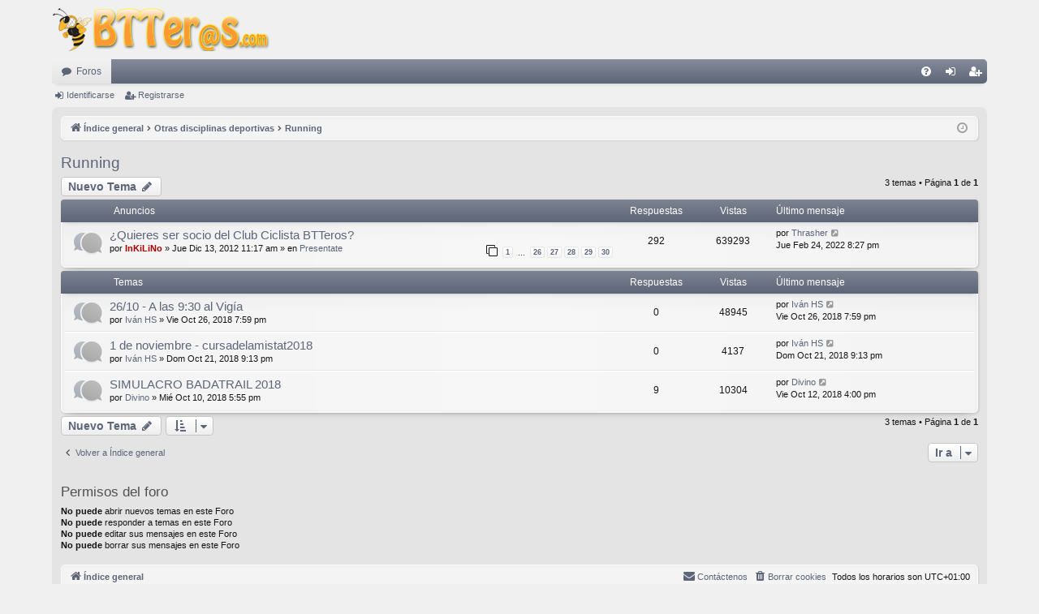

--- FILE ---
content_type: text/html; charset=UTF-8
request_url: https://foro.btteros.com/viewforum.php?f=34&sid=dd016461dd3de2eb9956b2452f3a4d4e
body_size: 5785
content:
<!DOCTYPE html>
<html dir="ltr" lang="es">
<head>
<meta charset="utf-8" />
<meta http-equiv="X-UA-Compatible" content="IE=edge">
<meta name="viewport" content="width=device-width, initial-scale=1" />

        <link href="./mobiquo/smartbanner/manifest.json" rel="manifest">
        
        <meta name="apple-itunes-app" content="app-id=307880732, affiliate-data=at=10lR7C, app-argument=tapatalk://foro.btteros.com/?ttfid=39391&fid=34&page=1&perpage=25&location=forum" />
        
<title>Running - BTTeros</title>




	<link rel="alternate" type="application/atom+xml" title="Feed - BTTeros" href="/feed?sid=c3892398f8559c989fb18a606f5c1139">		<link rel="alternate" type="application/atom+xml" title="Feed - Todos los Foros" href="/feed/forums?sid=c3892398f8559c989fb18a606f5c1139">	<link rel="alternate" type="application/atom+xml" title="Feed - Nuevos Temas" href="/feed/topics?sid=c3892398f8559c989fb18a606f5c1139">	<link rel="alternate" type="application/atom+xml" title="Feed - Temas Activos" href="/feed/topics_active?sid=c3892398f8559c989fb18a606f5c1139">			
	<link rel="canonical" href="https://foro.btteros.com/viewforum.php?f=34">

<!--
	phpBB style name: elegance
	Based on style:   prosilver
	Original author:  Arty ( https://www.artodia.com )
	Modified by: 	  MrGaby
-->


<link href="./assets/css/font-awesome.min.css?assets_version=201" rel="stylesheet">
<link href="./styles/elegance_naranja/theme/stylesheet.css?assets_version=201" rel="stylesheet">




<!--[if lte IE 9]>
	<link href="./styles/elegance_naranja/theme/tweaks.css?assets_version=201" rel="stylesheet">
<![endif]-->


<link href="./ext/crizzo/aboutus/styles/prosilver/theme/aboutus.css?assets_version=201" rel="stylesheet" media="screen" />
<link href="./ext/vse/abbc3/styles/all/theme/abbc3_common.min.css?assets_version=201" rel="stylesheet" media="screen" />



</head>
<body id="phpbb" class="nojs notouch section-viewforum ltr " data-online-text="Conectado">


	<a id="top" class="top-anchor" accesskey="t"></a>
	<div id="page-header" class="page-width">
		<div class="headerbar" role="banner">
					<div class="inner">

			<div id="site-description" class="site-description">
				<a id="logo" class="logo" href="./index.php?sid=c3892398f8559c989fb18a606f5c1139" title="Índice general">
					<img src="./styles/elegance_naranja/theme/images/logo.png" data-src-hd="./styles/elegance_naranja/theme/images/logo_hd.png" alt="BTTeros"/>
				</a>
				<p class="sitename">BTTeros</p>
				<p>Club Ciclista</p>
				<p class="skiplink"><a href="#start_here">Obviar</a></p>
			</div>

									
			</div>
					</div>


				


<div class="navbar tabbed not-static" role="navigation">
	<div class="inner page-width">
		<div class="nav-tabs" data-current-page="viewforum">
			<ul class="leftside">
				<li id="quick-links" class="quick-links tab responsive-menu dropdown-container empty">
					<a href="#" class="nav-link dropdown-trigger">Enlaces rápidos</a>
					<div class="dropdown">
						<div class="pointer"><div class="pointer-inner"></div></div>
						<ul class="dropdown-contents" role="menu">
								
	
													</ul>
					</div>
				</li>
												<li class="tab forums selected" data-responsive-class="small-icon icon-forums">
					<a class="nav-link" href="./index.php?sid=c3892398f8559c989fb18a606f5c1139">Foros</a>
				</li>
											</ul>
			<ul class="rightside" role="menu">
								<li class="tab faq" data-select-match="faq" data-responsive-class="small-icon icon-faq">
					<a class="nav-link" href="/help/faq?sid=c3892398f8559c989fb18a606f5c1139" rel="help" title="Preguntas Frecuentes" role="menuitem">
						<i class="icon fa-question-circle fa-fw" aria-hidden="true"></i><span>FAQ</span>
					</a>
				</li>
																									<li class="tab login"  data-skip-responsive="true" data-select-match="login"><a class="nav-link" href="./ucp.php?mode=login&amp;redirect=viewforum.php%3Ff%3D34&amp;sid=c3892398f8559c989fb18a606f5c1139" title="Identificarse" accesskey="x" role="menuitem">Identificarse</a></li>
											<li class="tab register" data-skip-responsive="true" data-select-match="register"><a class="nav-link" href="./ucp.php?mode=register&amp;sid=c3892398f8559c989fb18a606f5c1139" role="menuitem">Registrarse</a></li>
																	</ul>
		</div>
	</div>
</div>

<div class="navbar secondary">
	<ul role="menubar">
														<li class="small-icon icon-login"><a href="./ucp.php?mode=login&amp;redirect=viewforum.php%3Ff%3D34&amp;sid=c3892398f8559c989fb18a606f5c1139" title="Identificarse">Identificarse</a></li>
									<li class="small-icon icon-register"><a href="./ucp.php?mode=register&amp;sid=c3892398f8559c989fb18a606f5c1139">Registrarse</a></li>
									
			</ul>
</div>

	</div>

<div id="wrap" class="page-width">

	
	<a id="start_here" class="top-anchor"></a>
	<div id="page-body" class="page-body" role="main">
		<div class="navbar">
	<ul id="nav-breadcrumbs" class="nav-breadcrumbs linklist navlinks" role="menubar">
				
		
		<li class="breadcrumbs" itemscope itemtype="https://schema.org/BreadcrumbList">

			
						<span class="crumb" itemtype="https://schema.org/ListItem" itemprop="itemListElement" itemscope><a itemprop="item" href="./index.php?sid=c3892398f8559c989fb18a606f5c1139" accesskey="h" data-navbar-reference="index"><i class="icon fa-home fa-fw"></i><span itemprop="name">Índice general</span></a><meta itemprop="position" content="1" /></span>

									
						<span class="crumb" itemtype="https://schema.org/ListItem" itemprop="itemListElement" itemscope data-forum-id="32"><a itemprop="item" href="./viewforum.php?f=32&amp;sid=c3892398f8559c989fb18a606f5c1139"><span itemprop="name">Otras disciplinas deportivas</span></a><meta itemprop="position" content="2" /></span>
												
						<span class="crumb" itemtype="https://schema.org/ListItem" itemprop="itemListElement" itemscope data-forum-id="34"><a itemprop="item" href="./viewforum.php?f=34&amp;sid=c3892398f8559c989fb18a606f5c1139"><span itemprop="name">Running</span></a><meta itemprop="position" content="3" /></span>
						
			
		</li>

		
				<li class="rightside dropdown-container icon-only">
			<a href="#" class="dropdown-trigger time" title="Fecha actual Dom Ene 25, 2026 8:04 am"><i class="fa fa-clock-o"></i></a>
			<div class="dropdown">
				<div class="pointer"><div class="pointer-inner"></div></div>
				<ul class="dropdown-contents">
					<li>Fecha actual Dom Ene 25, 2026 8:04 am</li>
					<li>Todos los horarios son <span title="Europa/Madrid">UTC+01:00</span></li>
				</ul>
			</div>
		</li>
	</ul>
</div>

		
		<h2 class="forum-title"><a href="./viewforum.php?f=34&amp;sid=c3892398f8559c989fb18a606f5c1139">Running</a></h2>



	<div class="action-bar bar-top">

				
		<a href="./posting.php?mode=post&amp;f=34&amp;sid=c3892398f8559c989fb18a606f5c1139" class="button" title="Publicar un nuevo tema">
							<span>Nuevo Tema</span> <i class="icon fa-pencil fa-fw" aria-hidden="true"></i>
					</a>
			
	
	
	<div class="pagination">
				3 temas
					&bull; Página <strong>1</strong> de <strong>1</strong>
			</div>

	</div>




	
			<div class="forumbg announcement">
		<div class="inner">
		<ul class="topiclist">
			<li class="header">
				<dl class="row-item">
					<dt><div class="list-inner">Anuncios</div></dt>
					<dd class="posts">Respuestas</dd>
					<dd class="views">Vistas</dd>
					<dd class="lastpost"><span>Último mensaje</span></dd>
				</dl>
			</li>
		</ul>
		<ul class="topiclist topics">
	
				<li class="row bg1 global-announce">
						<dl class="row-item global_read">
				<dt title="No hay mensajes sin leer">
										<div class="list-inner">
																		<a href="./viewtopic.php?t=885&amp;sid=c3892398f8559c989fb18a606f5c1139" class="topictitle">¿Quieres ser socio del Club Ciclista BTTeros?</a>																								<br />
												
												<div class="responsive-show" style="display: none;">
							Último mensaje por <a href="./memberlist.php?mode=viewprofile&amp;u=953&amp;sid=c3892398f8559c989fb18a606f5c1139" class="username">Thrasher</a> &laquo; <a href="./viewtopic.php?p=82853&amp;sid=c3892398f8559c989fb18a606f5c1139#p82853" title="Ir al último mensaje"><time datetime="2022-02-24T19:27:28+00:00">Jue Feb 24, 2022 8:27 pm</time></a>
							<br />Publicado en <a href="./viewforum.php?f=3&amp;sid=c3892398f8559c989fb18a606f5c1139">Presentate</a>						</div>
														<span class="responsive-show left-box" style="display: none;">Respuestas: <strong>292</strong></span>
													
						<div class="topic-poster responsive-hide left-box">
																												por <a href="./memberlist.php?mode=viewprofile&amp;u=2&amp;sid=c3892398f8559c989fb18a606f5c1139" style="color: #AA0000;" class="username-coloured">InKiLiNo</a> &raquo; <time datetime="2012-12-13T10:17:33+00:00">Jue Dic 13, 2012 11:17 am</time>
														 &raquo; en <a href="./viewforum.php?f=3&amp;sid=c3892398f8559c989fb18a606f5c1139">Presentate</a>						</div>
												<div class="pagination">
							<span><i class="icon fa-clone fa-fw" aria-hidden="true"></i></span>
							<ul>
															<li><a class="button" href="./viewtopic.php?t=885&amp;sid=c3892398f8559c989fb18a606f5c1139">1</a></li>
																							<li class="ellipsis"><span>…</span></li>
																							<li><a class="button" href="./viewtopic.php?t=885&amp;sid=c3892398f8559c989fb18a606f5c1139&amp;start=250">26</a></li>
																							<li><a class="button" href="./viewtopic.php?t=885&amp;sid=c3892398f8559c989fb18a606f5c1139&amp;start=260">27</a></li>
																							<li><a class="button" href="./viewtopic.php?t=885&amp;sid=c3892398f8559c989fb18a606f5c1139&amp;start=270">28</a></li>
																							<li><a class="button" href="./viewtopic.php?t=885&amp;sid=c3892398f8559c989fb18a606f5c1139&amp;start=280">29</a></li>
																							<li><a class="button" href="./viewtopic.php?t=885&amp;sid=c3892398f8559c989fb18a606f5c1139&amp;start=290">30</a></li>
																																													</ul>
						</div>
						
											</div>
				</dt>
				<dd class="posts">292 <dfn>Respuestas</dfn></dd>
				<dd class="views">639293 <dfn>Vistas</dfn></dd>
				<dd class="lastpost">
					<span><dfn>Último mensaje </dfn>por <a href="./memberlist.php?mode=viewprofile&amp;u=953&amp;sid=c3892398f8559c989fb18a606f5c1139" class="username">Thrasher</a>													<a href="./viewtopic.php?p=82853&amp;sid=c3892398f8559c989fb18a606f5c1139#p82853" title="Ir al último mensaje">
								<i class="icon fa-external-link-square fa-fw icon-lightgray icon-md" aria-hidden="true"></i><span class="sr-only"></span>
							</a>
												<br /><time datetime="2022-02-24T19:27:28+00:00">Jue Feb 24, 2022 8:27 pm</time>
					</span>
				</dd>
			</dl>
					</li>
		
	

			</ul>
		</div>
	</div>
	
			<div class="forumbg">
		<div class="inner">
		<ul class="topiclist">
			<li class="header">
				<dl class="row-item">
					<dt><div class="list-inner">Temas</div></dt>
					<dd class="posts">Respuestas</dd>
					<dd class="views">Vistas</dd>
					<dd class="lastpost"><span>Último mensaje</span></dd>
				</dl>
			</li>
		</ul>
		<ul class="topiclist topics">
	
				<li class="row bg2">
						<dl class="row-item topic_read">
				<dt title="No hay mensajes sin leer">
										<div class="list-inner">
																		<a href="./viewtopic.php?t=7185&amp;sid=c3892398f8559c989fb18a606f5c1139" class="topictitle">26/10  - A las 9:30 al Vigía</a>																								<br />
												
												<div class="responsive-show" style="display: none;">
							Último mensaje por <a href="./memberlist.php?mode=viewprofile&amp;u=1205&amp;sid=c3892398f8559c989fb18a606f5c1139" class="username">Iván HS</a> &laquo; <a href="./viewtopic.php?p=77287&amp;sid=c3892398f8559c989fb18a606f5c1139#p77287" title="Ir al último mensaje"><time datetime="2018-10-26T17:59:14+00:00">Vie Oct 26, 2018 7:59 pm</time></a>
													</div>
													
						<div class="topic-poster responsive-hide left-box">
																												por <a href="./memberlist.php?mode=viewprofile&amp;u=1205&amp;sid=c3892398f8559c989fb18a606f5c1139" class="username">Iván HS</a> &raquo; <time datetime="2018-10-26T17:59:14+00:00">Vie Oct 26, 2018 7:59 pm</time>
																				</div>
						
											</div>
				</dt>
				<dd class="posts">0 <dfn>Respuestas</dfn></dd>
				<dd class="views">48945 <dfn>Vistas</dfn></dd>
				<dd class="lastpost">
					<span><dfn>Último mensaje </dfn>por <a href="./memberlist.php?mode=viewprofile&amp;u=1205&amp;sid=c3892398f8559c989fb18a606f5c1139" class="username">Iván HS</a>													<a href="./viewtopic.php?p=77287&amp;sid=c3892398f8559c989fb18a606f5c1139#p77287" title="Ir al último mensaje">
								<i class="icon fa-external-link-square fa-fw icon-lightgray icon-md" aria-hidden="true"></i><span class="sr-only"></span>
							</a>
												<br /><time datetime="2018-10-26T17:59:14+00:00">Vie Oct 26, 2018 7:59 pm</time>
					</span>
				</dd>
			</dl>
					</li>
		
	

	
	
				<li class="row bg1">
						<dl class="row-item topic_read">
				<dt title="No hay mensajes sin leer">
										<div class="list-inner">
																		<a href="./viewtopic.php?t=7175&amp;sid=c3892398f8559c989fb18a606f5c1139" class="topictitle">1 de noviembre - cursadelamistat2018</a>																								<br />
												
												<div class="responsive-show" style="display: none;">
							Último mensaje por <a href="./memberlist.php?mode=viewprofile&amp;u=1205&amp;sid=c3892398f8559c989fb18a606f5c1139" class="username">Iván HS</a> &laquo; <a href="./viewtopic.php?p=77242&amp;sid=c3892398f8559c989fb18a606f5c1139#p77242" title="Ir al último mensaje"><time datetime="2018-10-21T19:13:54+00:00">Dom Oct 21, 2018 9:13 pm</time></a>
													</div>
													
						<div class="topic-poster responsive-hide left-box">
																												por <a href="./memberlist.php?mode=viewprofile&amp;u=1205&amp;sid=c3892398f8559c989fb18a606f5c1139" class="username">Iván HS</a> &raquo; <time datetime="2018-10-21T19:13:54+00:00">Dom Oct 21, 2018 9:13 pm</time>
																				</div>
						
											</div>
				</dt>
				<dd class="posts">0 <dfn>Respuestas</dfn></dd>
				<dd class="views">4137 <dfn>Vistas</dfn></dd>
				<dd class="lastpost">
					<span><dfn>Último mensaje </dfn>por <a href="./memberlist.php?mode=viewprofile&amp;u=1205&amp;sid=c3892398f8559c989fb18a606f5c1139" class="username">Iván HS</a>													<a href="./viewtopic.php?p=77242&amp;sid=c3892398f8559c989fb18a606f5c1139#p77242" title="Ir al último mensaje">
								<i class="icon fa-external-link-square fa-fw icon-lightgray icon-md" aria-hidden="true"></i><span class="sr-only"></span>
							</a>
												<br /><time datetime="2018-10-21T19:13:54+00:00">Dom Oct 21, 2018 9:13 pm</time>
					</span>
				</dd>
			</dl>
					</li>
		
	

	
	
				<li class="row bg2">
						<dl class="row-item topic_read">
				<dt title="No hay mensajes sin leer">
										<div class="list-inner">
																		<a href="./viewtopic.php?t=7148&amp;sid=c3892398f8559c989fb18a606f5c1139" class="topictitle">SIMULACRO BADATRAIL 2018</a>																								<br />
												
												<div class="responsive-show" style="display: none;">
							Último mensaje por <a href="./memberlist.php?mode=viewprofile&amp;u=1254&amp;sid=c3892398f8559c989fb18a606f5c1139" class="username">Divino</a> &laquo; <a href="./viewtopic.php?p=77170&amp;sid=c3892398f8559c989fb18a606f5c1139#p77170" title="Ir al último mensaje"><time datetime="2018-10-12T14:00:34+00:00">Vie Oct 12, 2018 4:00 pm</time></a>
													</div>
														<span class="responsive-show left-box" style="display: none;">Respuestas: <strong>9</strong></span>
													
						<div class="topic-poster responsive-hide left-box">
																												por <a href="./memberlist.php?mode=viewprofile&amp;u=1254&amp;sid=c3892398f8559c989fb18a606f5c1139" class="username">Divino</a> &raquo; <time datetime="2018-10-10T15:55:47+00:00">Mié Oct 10, 2018 5:55 pm</time>
																				</div>
						
											</div>
				</dt>
				<dd class="posts">9 <dfn>Respuestas</dfn></dd>
				<dd class="views">10304 <dfn>Vistas</dfn></dd>
				<dd class="lastpost">
					<span><dfn>Último mensaje </dfn>por <a href="./memberlist.php?mode=viewprofile&amp;u=1254&amp;sid=c3892398f8559c989fb18a606f5c1139" class="username">Divino</a>													<a href="./viewtopic.php?p=77170&amp;sid=c3892398f8559c989fb18a606f5c1139#p77170" title="Ir al último mensaje">
								<i class="icon fa-external-link-square fa-fw icon-lightgray icon-md" aria-hidden="true"></i><span class="sr-only"></span>
							</a>
												<br /><time datetime="2018-10-12T14:00:34+00:00">Vie Oct 12, 2018 4:00 pm</time>
					</span>
				</dd>
			</dl>
					</li>
		
				</ul>
		</div>
	</div>
	

	<div class="action-bar bar-bottom">
								<a href="./posting.php?mode=post&amp;f=34&amp;sid=c3892398f8559c989fb18a606f5c1139" class="button" title="Publicar un nuevo tema">
							<span>Nuevo Tema</span> <i class="icon fa-pencil fa-fw" aria-hidden="true"></i>
						</a>

					
					<form method="post" action="./viewforum.php?f=34&amp;sid=c3892398f8559c989fb18a606f5c1139">
			<div class="dropdown-container dropdown-container-left dropdown-button-control sort-tools">
	<span title="Opciones de ordenar y mostrar" class="button button-secondary dropdown-trigger dropdown-select">
		<i class="icon fa-sort-amount-asc fa-fw" aria-hidden="true"></i>
		<span class="caret"><i class="icon fa-sort-down fa-fw" aria-hidden="true"></i></span>
	</span>
	<div class="dropdown hidden">
		<div class="pointer"><div class="pointer-inner"></div></div>
		<div class="dropdown-contents">
			<fieldset class="display-options">
							<label>Mostrar: <select name="st" id="st"><option value="0" selected="selected">Todos los Temas</option><option value="1">1 día</option><option value="7">7 días</option><option value="14">2 semanas</option><option value="30">1 mes</option><option value="90">3 meses</option><option value="180">6 meses</option><option value="365">1 año</option></select></label>
								<label>Ordenar por: <select name="sk" id="sk"><option value="a">Autor</option><option value="t" selected="selected">Fecha publicación</option><option value="r">Respuestas</option><option value="s">Asunto</option><option value="v">Vistas</option></select></label>
				<label>Dirección: <select name="sd" id="sd"><option value="a">Ascendente</option><option value="d" selected="selected">Descendente</option></select></label>
								<hr class="dashed" />
				<input type="submit" class="button2" name="sort" value="Ir" />
						</fieldset>
		</div>
	</div>
</div>
			</form>
		
		<div class="pagination">
						3 temas
							 &bull; Página <strong>1</strong> de <strong>1</strong>
					</div>
	</div>


<div class="action-bar actions-jump">
		<p class="jumpbox-return">
		<a href="./index.php?sid=c3892398f8559c989fb18a606f5c1139" class="left-box arrow-left" accesskey="r">
			<i class="icon fa-angle-left fa-fw icon-black" aria-hidden="true"></i><span>Volver a Índice general</span>
		</a>
	</p>
	
		<div class="jumpbox dropdown-container dropdown-container-right dropdown-up dropdown-left dropdown-button-control" id="jumpbox">
			<span title="Ir a" class="button button-secondary dropdown-trigger dropdown-select">
				<span>Ir a</span>
				<span class="caret"><i class="icon fa-sort-down fa-fw" aria-hidden="true"></i></span>
			</span>
		<div class="dropdown">
			<div class="pointer"><div class="pointer-inner"></div></div>
			<ul class="dropdown-contents">
																				<li><a href="./viewforum.php?f=1&amp;sid=c3892398f8559c989fb18a606f5c1139" class="jumpbox-cat-link"> <span> General</span></a></li>
																<li><a href="./viewforum.php?f=17&amp;sid=c3892398f8559c989fb18a606f5c1139" class="jumpbox-sub-link"><span class="spacer"></span> <span>&#8627; &nbsp; General</span></a></li>
																<li><a href="./viewforum.php?f=3&amp;sid=c3892398f8559c989fb18a606f5c1139" class="jumpbox-sub-link"><span class="spacer"></span> <span>&#8627; &nbsp; Presentate</span></a></li>
																<li><a href="./viewforum.php?f=2&amp;sid=c3892398f8559c989fb18a606f5c1139" class="jumpbox-cat-link"> <span> Mundo BTT</span></a></li>
																<li><a href="./viewforum.php?f=6&amp;sid=c3892398f8559c989fb18a606f5c1139" class="jumpbox-sub-link"><span class="spacer"></span> <span>&#8627; &nbsp; Quedadas</span></a></li>
																<li><a href="./viewforum.php?f=41&amp;sid=c3892398f8559c989fb18a606f5c1139" class="jumpbox-sub-link"><span class="spacer"></span> <span>&#8627; &nbsp; Salidas de Club</span></a></li>
																<li><a href="./viewforum.php?f=42&amp;sid=c3892398f8559c989fb18a606f5c1139" class="jumpbox-sub-link"><span class="spacer"></span> <span>&#8627; &nbsp; Salidas al Extranjero</span></a></li>
																<li><a href="./viewforum.php?f=23&amp;sid=c3892398f8559c989fb18a606f5c1139" class="jumpbox-sub-link"><span class="spacer"></span> <span>&#8627; &nbsp; Salidas nocturnas</span></a></li>
																<li><a href="./viewforum.php?f=7&amp;sid=c3892398f8559c989fb18a606f5c1139" class="jumpbox-sub-link"><span class="spacer"></span> <span>&#8627; &nbsp; Crónicas y fotos de las salidas</span></a></li>
																<li><a href="./viewforum.php?f=26&amp;sid=c3892398f8559c989fb18a606f5c1139" class="jumpbox-sub-link"><span class="spacer"></span> <span>&#8627; &nbsp; Vídeos de las salidas</span></a></li>
																<li><a href="./viewforum.php?f=8&amp;sid=c3892398f8559c989fb18a606f5c1139" class="jumpbox-sub-link"><span class="spacer"></span> <span>&#8627; &nbsp; Pedaladas</span></a></li>
																<li><a href="./viewforum.php?f=25&amp;sid=c3892398f8559c989fb18a606f5c1139" class="jumpbox-sub-link"><span class="spacer"></span> <span>&#8627; &nbsp; Marchas</span></a></li>
																<li><a href="./viewforum.php?f=21&amp;sid=c3892398f8559c989fb18a606f5c1139" class="jumpbox-cat-link"> <span> Ciclismo de carretera</span></a></li>
																<li><a href="./viewforum.php?f=22&amp;sid=c3892398f8559c989fb18a606f5c1139" class="jumpbox-sub-link"><span class="spacer"></span> <span>&#8627; &nbsp; Salidas</span></a></li>
																<li><a href="./viewforum.php?f=28&amp;sid=c3892398f8559c989fb18a606f5c1139" class="jumpbox-sub-link"><span class="spacer"></span> <span>&#8627; &nbsp; Crónicas</span></a></li>
																<li><a href="./viewforum.php?f=24&amp;sid=c3892398f8559c989fb18a606f5c1139" class="jumpbox-sub-link"><span class="spacer"></span> <span>&#8627; &nbsp; Material</span></a></li>
																<li><a href="./viewforum.php?f=29&amp;sid=c3892398f8559c989fb18a606f5c1139" class="jumpbox-sub-link"><span class="spacer"></span> <span>&#8627; &nbsp; Pedaladas y Marchas</span></a></li>
																<li><a href="./viewforum.php?f=11&amp;sid=c3892398f8559c989fb18a606f5c1139" class="jumpbox-cat-link"> <span> Varios</span></a></li>
																<li><a href="./viewforum.php?f=15&amp;sid=c3892398f8559c989fb18a606f5c1139" class="jumpbox-sub-link"><span class="spacer"></span> <span>&#8627; &nbsp; Bicis y componentes BTT</span></a></li>
																<li><a href="./viewforum.php?f=16&amp;sid=c3892398f8559c989fb18a606f5c1139" class="jumpbox-sub-link"><span class="spacer"></span> <span>&#8627; &nbsp; Accesorios</span></a></li>
																<li><a href="./viewforum.php?f=12&amp;sid=c3892398f8559c989fb18a606f5c1139" class="jumpbox-sub-link"><span class="spacer"></span> <span>&#8627; &nbsp; Mecánica</span></a></li>
																<li><a href="./viewforum.php?f=27&amp;sid=c3892398f8559c989fb18a606f5c1139" class="jumpbox-sub-link"><span class="spacer"></span> <span>&#8627; &nbsp; Rendimiento</span></a></li>
																<li><a href="./viewforum.php?f=13&amp;sid=c3892398f8559c989fb18a606f5c1139" class="jumpbox-sub-link"><span class="spacer"></span> <span>&#8627; &nbsp; Tracks GPS</span></a></li>
																<li><a href="./viewforum.php?f=14&amp;sid=c3892398f8559c989fb18a606f5c1139" class="jumpbox-sub-link"><span class="spacer"></span> <span>&#8627; &nbsp; Blogs, webs y foros amigos</span></a></li>
																<li><a href="./viewforum.php?f=5&amp;sid=c3892398f8559c989fb18a606f5c1139" class="jumpbox-sub-link"><span class="spacer"></span> <span>&#8627; &nbsp; Mercadillo</span></a></li>
																<li><a href="./viewforum.php?f=10&amp;sid=c3892398f8559c989fb18a606f5c1139" class="jumpbox-sub-link"><span class="spacer"></span> <span>&#8627; &nbsp; Problemas y sugerencias</span></a></li>
																<li><a href="./viewforum.php?f=32&amp;sid=c3892398f8559c989fb18a606f5c1139" class="jumpbox-cat-link"> <span> Otras disciplinas deportivas</span></a></li>
																<li><a href="./viewforum.php?f=34&amp;sid=c3892398f8559c989fb18a606f5c1139" class="jumpbox-sub-link"><span class="spacer"></span> <span>&#8627; &nbsp; Running</span></a></li>
																<li><a href="./viewforum.php?f=33&amp;sid=c3892398f8559c989fb18a606f5c1139" class="jumpbox-sub-link"><span class="spacer"></span> <span>&#8627; &nbsp; Trekking / Senderismo</span></a></li>
																<li><a href="./viewforum.php?f=39&amp;sid=c3892398f8559c989fb18a606f5c1139" class="jumpbox-sub-link"><span class="spacer"></span> <span>&#8627; &nbsp; Enduro / Descenso / Downhill</span></a></li>
																<li><a href="./viewforum.php?f=35&amp;sid=c3892398f8559c989fb18a606f5c1139" class="jumpbox-sub-link"><span class="spacer"></span> <span>&#8627; &nbsp; Biketrial / BMX</span></a></li>
																<li><a href="./viewforum.php?f=36&amp;sid=c3892398f8559c989fb18a606f5c1139" class="jumpbox-sub-link"><span class="spacer"></span> <span>&#8627; &nbsp; Ciclocross / Gravel</span></a></li>
																<li><a href="./viewforum.php?f=38&amp;sid=c3892398f8559c989fb18a606f5c1139" class="jumpbox-sub-link"><span class="spacer"></span> <span>&#8627; &nbsp; Patines / Skate / Longboard</span></a></li>
																<li><a href="./viewforum.php?f=37&amp;sid=c3892398f8559c989fb18a606f5c1139" class="jumpbox-sub-link"><span class="spacer"></span> <span>&#8627; &nbsp; Padel</span></a></li>
																<li><a href="./viewforum.php?f=18&amp;sid=c3892398f8559c989fb18a606f5c1139" class="jumpbox-cat-link"> <span> Taberna</span></a></li>
																<li><a href="./viewforum.php?f=20&amp;sid=c3892398f8559c989fb18a606f5c1139" class="jumpbox-sub-link"><span class="spacer"></span> <span>&#8627; &nbsp; Barra libre</span></a></li>
																<li><a href="./viewforum.php?f=9&amp;sid=c3892398f8559c989fb18a606f5c1139" class="jumpbox-sub-link"><span class="spacer"></span> <span>&#8627; &nbsp; Off topic</span></a></li>
											</ul>
		</div>
	</div>

	</div>



	<div class="stat-block permissions">
		<h3>Permisos del foro</h3>
		<p><strong>No puede</strong> abrir nuevos temas en este Foro<br /><strong>No puede</strong> responder a temas en este Foro<br /><strong>No puede</strong> editar sus mensajes en este Foro<br /><strong>No puede</strong> borrar sus mensajes en este Foro<br /></p>
	</div>

			</div>


	<div class="navbar" role="navigation">
	<div class="inner">

	<ul id="nav-footer" class="nav-footer linklist" role="menubar">
		<li class="breadcrumbs">
									<span class="crumb"><a href="./index.php?sid=c3892398f8559c989fb18a606f5c1139" data-navbar-reference="index"><i class="icon fa-home fa-fw" aria-hidden="true"></i><span>Índice general</span></a></span>					</li>
		
				<li class="rightside">Todos los horarios son <span title="Europa/Madrid">UTC+01:00</span></li>
							<li class="rightside">
				<a href="./ucp.php?mode=delete_cookies&amp;sid=c3892398f8559c989fb18a606f5c1139" data-ajax="true" data-refresh="true" role="menuitem">
					<i class="icon fa-trash fa-fw" aria-hidden="true"></i><span>Borrar cookies</span>
				</a>
			</li>
																<li class="rightside" data-last-responsive="true">
				<a href="./memberlist.php?mode=contactadmin&amp;sid=c3892398f8559c989fb18a606f5c1139" role="menuitem">
					<i class="icon fa-envelope fa-fw" aria-hidden="true"></i><span>Contáctenos</span>
				</a>
			</li>
			</ul>

	</div>
</div>
</div>

<div id="page-footer" class="page-width" role="contentinfo">
	
	<div class="copyright">
		<script type="text/javascript">
copyright=new Date();

update=copyright.getFullYear();

document.write("Copyright\u0020\u0026copy\u003B 2023 - "+ update +	" BTTeros All\u0020rights\u0020reserved.");

</script>
<br /><br />		<p class="footer-row">
			<span class="footer-copyright">Desarrollado por <a href="https://www.phpbb.com/">phpBB</a>&reg; Forum Software &copy; phpBB Limited</span>
		</p>
		<p class="footer-row">
			<span class="footer-copyright">Style por <a href="https://www.artodia.com/">Arty</a> - phpBB 3.3 por MrGaby</span>
		</p>
				<p class="footer-row">
			<span class="footer-copyright">Traducción al español por <a href="https://www.phpbb-es.com/">phpBB España</a></span>
		</p>
						<p class="footer-row" role="menu">
			<a class="footer-link" href="./ucp.php?mode=privacy&amp;sid=c3892398f8559c989fb18a606f5c1139" title="Privacidad" role="menuitem">
				<span class="footer-link-text">Privacidad</span>
			</a>
			|
			<a class="footer-link" href="./ucp.php?mode=terms&amp;sid=c3892398f8559c989fb18a606f5c1139" title="Condiciones" role="menuitem">
				<span class="footer-link-text">Condiciones</span>
			</a>
		</p>
					</div>

	<div id="darkenwrapper" class="darkenwrapper" data-ajax-error-title="Error AJAX" data-ajax-error-text="Algo salió mal al procesar su solicitud." data-ajax-error-text-abort="Solicitud abortada por el usuario." data-ajax-error-text-timeout="Su solicitud ha agotado el tiempo, por favor, inténtelo de nuevo." data-ajax-error-text-parsererror="Algo salió mal con la solicitud y el servidor devuelve una respuesta no válida.">
		<div id="darken" class="darken">&nbsp;</div>
	</div>

	<div id="phpbb_alert" class="phpbb_alert" data-l-err="Error" data-l-timeout-processing-req="Tiempo de espera agotado.">
		<a href="#" class="alert_close">
		</a>
		<h3 class="alert_title">&nbsp;</h3><p class="alert_text"></p>
	</div>
	<div id="phpbb_confirm" class="phpbb_alert">
		<a href="#" class="alert_close">
		</a>
		<div class="alert_text"></div>
	</div>
</div>


<div>
	<a id="bottom" class="top-anchor" accesskey="z"></a>
	</div>

<script src="./assets/javascript/jquery-3.6.0.min.js?assets_version=201"></script>
<script src="./assets/javascript/core.js?assets_version=201"></script>



<script src="./styles/elegance/template/forum_fn.js?assets_version=201"></script>
<script src="./styles/elegance/template/ajax.js?assets_version=201"></script>
<script src="./ext/vse/abbc3/styles/all/template/js/abbc3.min.js?assets_version=201"></script>



</body>
</html>
